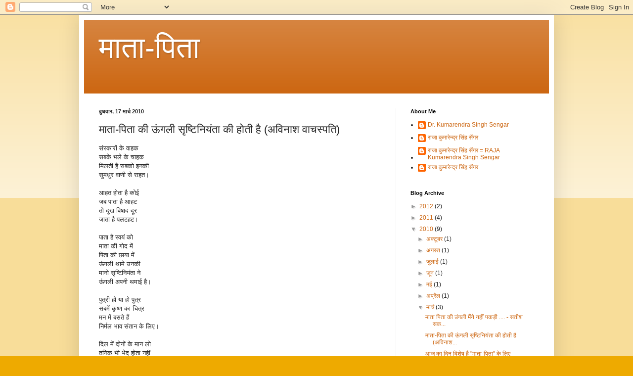

--- FILE ---
content_type: text/html; charset=UTF-8
request_url: https://matajipitaji.blogspot.com/2010/03/blog-post_7043.html?showComment=1268795155645
body_size: 14634
content:
<!DOCTYPE html>
<html class='v2' dir='ltr' lang='hi'>
<head>
<link href='https://www.blogger.com/static/v1/widgets/335934321-css_bundle_v2.css' rel='stylesheet' type='text/css'/>
<meta content='width=1100' name='viewport'/>
<meta content='text/html; charset=UTF-8' http-equiv='Content-Type'/>
<meta content='blogger' name='generator'/>
<link href='https://matajipitaji.blogspot.com/favicon.ico' rel='icon' type='image/x-icon'/>
<link href='http://matajipitaji.blogspot.com/2010/03/blog-post_7043.html' rel='canonical'/>
<link rel="alternate" type="application/atom+xml" title="म&#2366;त&#2366;-प&#2367;त&#2366; - Atom" href="https://matajipitaji.blogspot.com/feeds/posts/default" />
<link rel="alternate" type="application/rss+xml" title="म&#2366;त&#2366;-प&#2367;त&#2366; - RSS" href="https://matajipitaji.blogspot.com/feeds/posts/default?alt=rss" />
<link rel="service.post" type="application/atom+xml" title="म&#2366;त&#2366;-प&#2367;त&#2366; - Atom" href="https://draft.blogger.com/feeds/5321370671971427156/posts/default" />

<link rel="alternate" type="application/atom+xml" title="म&#2366;त&#2366;-प&#2367;त&#2366; - Atom" href="https://matajipitaji.blogspot.com/feeds/684692614625197674/comments/default" />
<!--Can't find substitution for tag [blog.ieCssRetrofitLinks]-->
<meta content='http://matajipitaji.blogspot.com/2010/03/blog-post_7043.html' property='og:url'/>
<meta content='माता-पिता की ऊंगली सृष्टिनियंता की होती है (अविनाश वाचस्‍पति)' property='og:title'/>
<meta content='संस्‍कारों के वाहक सबके भले के चाहक मिलती है सबको इनकी सुमधुर वाणी से राहत। आहत होता है कोई जब पाता है आहट तो दुख विषाद दूर जाता है पलटहट। प...' property='og:description'/>
<title>म&#2366;त&#2366;-प&#2367;त&#2366;: म&#2366;त&#2366;-प&#2367;त&#2366; क&#2368; ऊ&#2306;गल&#2368; स&#2371;ष&#2381;ट&#2367;न&#2367;य&#2306;त&#2366; क&#2368; ह&#2379;त&#2368; ह&#2376; (अव&#2367;न&#2366;श व&#2366;चस&#2381;&#8205;पत&#2367;)</title>
<style id='page-skin-1' type='text/css'><!--
/*
-----------------------------------------------
Blogger Template Style
Name:     Simple
Designer: Blogger
URL:      www.blogger.com
----------------------------------------------- */
/* Variable definitions
====================
<Variable name="keycolor" description="Main Color" type="color" default="#66bbdd"/>
<Group description="Page Text" selector="body">
<Variable name="body.font" description="Font" type="font"
default="normal normal 12px Arial, Tahoma, Helvetica, FreeSans, sans-serif"/>
<Variable name="body.text.color" description="Text Color" type="color" default="#222222"/>
</Group>
<Group description="Backgrounds" selector=".body-fauxcolumns-outer">
<Variable name="body.background.color" description="Outer Background" type="color" default="#66bbdd"/>
<Variable name="content.background.color" description="Main Background" type="color" default="#ffffff"/>
<Variable name="header.background.color" description="Header Background" type="color" default="transparent"/>
</Group>
<Group description="Links" selector=".main-outer">
<Variable name="link.color" description="Link Color" type="color" default="#2288bb"/>
<Variable name="link.visited.color" description="Visited Color" type="color" default="#888888"/>
<Variable name="link.hover.color" description="Hover Color" type="color" default="#33aaff"/>
</Group>
<Group description="Blog Title" selector=".header h1">
<Variable name="header.font" description="Font" type="font"
default="normal normal 60px Arial, Tahoma, Helvetica, FreeSans, sans-serif"/>
<Variable name="header.text.color" description="Title Color" type="color" default="#3399bb" />
</Group>
<Group description="Blog Description" selector=".header .description">
<Variable name="description.text.color" description="Description Color" type="color"
default="#777777" />
</Group>
<Group description="Tabs Text" selector=".tabs-inner .widget li a">
<Variable name="tabs.font" description="Font" type="font"
default="normal normal 14px Arial, Tahoma, Helvetica, FreeSans, sans-serif"/>
<Variable name="tabs.text.color" description="Text Color" type="color" default="#999999"/>
<Variable name="tabs.selected.text.color" description="Selected Color" type="color" default="#000000"/>
</Group>
<Group description="Tabs Background" selector=".tabs-outer .PageList">
<Variable name="tabs.background.color" description="Background Color" type="color" default="#f5f5f5"/>
<Variable name="tabs.selected.background.color" description="Selected Color" type="color" default="#eeeeee"/>
</Group>
<Group description="Post Title" selector="h3.post-title, .comments h4">
<Variable name="post.title.font" description="Font" type="font"
default="normal normal 22px Arial, Tahoma, Helvetica, FreeSans, sans-serif"/>
</Group>
<Group description="Date Header" selector=".date-header">
<Variable name="date.header.color" description="Text Color" type="color"
default="#222222"/>
<Variable name="date.header.background.color" description="Background Color" type="color"
default="transparent"/>
<Variable name="date.header.font" description="Text Font" type="font"
default="normal bold 11px Arial, Tahoma, Helvetica, FreeSans, sans-serif"/>
<Variable name="date.header.padding" description="Date Header Padding" type="string" default="inherit"/>
<Variable name="date.header.letterspacing" description="Date Header Letter Spacing" type="string" default="inherit"/>
<Variable name="date.header.margin" description="Date Header Margin" type="string" default="inherit"/>
</Group>
<Group description="Post Footer" selector=".post-footer">
<Variable name="post.footer.text.color" description="Text Color" type="color" default="#666666"/>
<Variable name="post.footer.background.color" description="Background Color" type="color"
default="#f9f9f9"/>
<Variable name="post.footer.border.color" description="Shadow Color" type="color" default="#eeeeee"/>
</Group>
<Group description="Gadgets" selector="h2">
<Variable name="widget.title.font" description="Title Font" type="font"
default="normal bold 11px Arial, Tahoma, Helvetica, FreeSans, sans-serif"/>
<Variable name="widget.title.text.color" description="Title Color" type="color" default="#000000"/>
<Variable name="widget.alternate.text.color" description="Alternate Color" type="color" default="#999999"/>
</Group>
<Group description="Images" selector=".main-inner">
<Variable name="image.background.color" description="Background Color" type="color" default="#ffffff"/>
<Variable name="image.border.color" description="Border Color" type="color" default="#eeeeee"/>
<Variable name="image.text.color" description="Caption Text Color" type="color" default="#222222"/>
</Group>
<Group description="Accents" selector=".content-inner">
<Variable name="body.rule.color" description="Separator Line Color" type="color" default="#eeeeee"/>
<Variable name="tabs.border.color" description="Tabs Border Color" type="color" default="#eeeeee"/>
</Group>
<Variable name="body.background" description="Body Background" type="background"
color="#eeaa00" default="$(color) none repeat scroll top left"/>
<Variable name="body.background.override" description="Body Background Override" type="string" default=""/>
<Variable name="body.background.gradient.cap" description="Body Gradient Cap" type="url"
default="url(https://resources.blogblog.com/blogblog/data/1kt/simple/gradients_light.png)"/>
<Variable name="body.background.gradient.tile" description="Body Gradient Tile" type="url"
default="url(https://resources.blogblog.com/blogblog/data/1kt/simple/body_gradient_tile_light.png)"/>
<Variable name="content.background.color.selector" description="Content Background Color Selector" type="string" default=".content-inner"/>
<Variable name="content.padding" description="Content Padding" type="length" default="10px" min="0" max="100px"/>
<Variable name="content.padding.horizontal" description="Content Horizontal Padding" type="length" default="10px" min="0" max="100px"/>
<Variable name="content.shadow.spread" description="Content Shadow Spread" type="length" default="40px" min="0" max="100px"/>
<Variable name="content.shadow.spread.webkit" description="Content Shadow Spread (WebKit)" type="length" default="5px" min="0" max="100px"/>
<Variable name="content.shadow.spread.ie" description="Content Shadow Spread (IE)" type="length" default="10px" min="0" max="100px"/>
<Variable name="main.border.width" description="Main Border Width" type="length" default="0" min="0" max="10px"/>
<Variable name="header.background.gradient" description="Header Gradient" type="url" default="none"/>
<Variable name="header.shadow.offset.left" description="Header Shadow Offset Left" type="length" default="-1px" min="-50px" max="50px"/>
<Variable name="header.shadow.offset.top" description="Header Shadow Offset Top" type="length" default="-1px" min="-50px" max="50px"/>
<Variable name="header.shadow.spread" description="Header Shadow Spread" type="length" default="1px" min="0" max="100px"/>
<Variable name="header.padding" description="Header Padding" type="length" default="30px" min="0" max="100px"/>
<Variable name="header.border.size" description="Header Border Size" type="length" default="1px" min="0" max="10px"/>
<Variable name="header.bottom.border.size" description="Header Bottom Border Size" type="length" default="0" min="0" max="10px"/>
<Variable name="header.border.horizontalsize" description="Header Horizontal Border Size" type="length" default="0" min="0" max="10px"/>
<Variable name="description.text.size" description="Description Text Size" type="string" default="140%"/>
<Variable name="tabs.margin.top" description="Tabs Margin Top" type="length" default="0" min="0" max="100px"/>
<Variable name="tabs.margin.side" description="Tabs Side Margin" type="length" default="30px" min="0" max="100px"/>
<Variable name="tabs.background.gradient" description="Tabs Background Gradient" type="url"
default="url(https://resources.blogblog.com/blogblog/data/1kt/simple/gradients_light.png)"/>
<Variable name="tabs.border.width" description="Tabs Border Width" type="length" default="1px" min="0" max="10px"/>
<Variable name="tabs.bevel.border.width" description="Tabs Bevel Border Width" type="length" default="1px" min="0" max="10px"/>
<Variable name="post.margin.bottom" description="Post Bottom Margin" type="length" default="25px" min="0" max="100px"/>
<Variable name="image.border.small.size" description="Image Border Small Size" type="length" default="2px" min="0" max="10px"/>
<Variable name="image.border.large.size" description="Image Border Large Size" type="length" default="5px" min="0" max="10px"/>
<Variable name="page.width.selector" description="Page Width Selector" type="string" default=".region-inner"/>
<Variable name="page.width" description="Page Width" type="string" default="auto"/>
<Variable name="main.section.margin" description="Main Section Margin" type="length" default="15px" min="0" max="100px"/>
<Variable name="main.padding" description="Main Padding" type="length" default="15px" min="0" max="100px"/>
<Variable name="main.padding.top" description="Main Padding Top" type="length" default="30px" min="0" max="100px"/>
<Variable name="main.padding.bottom" description="Main Padding Bottom" type="length" default="30px" min="0" max="100px"/>
<Variable name="paging.background"
color="#ffffff"
description="Background of blog paging area" type="background"
default="transparent none no-repeat scroll top center"/>
<Variable name="footer.bevel" description="Bevel border length of footer" type="length" default="0" min="0" max="10px"/>
<Variable name="mobile.background.overlay" description="Mobile Background Overlay" type="string"
default="transparent none repeat scroll top left"/>
<Variable name="mobile.background.size" description="Mobile Background Size" type="string" default="auto"/>
<Variable name="mobile.button.color" description="Mobile Button Color" type="color" default="#ffffff" />
<Variable name="startSide" description="Side where text starts in blog language" type="automatic" default="left"/>
<Variable name="endSide" description="Side where text ends in blog language" type="automatic" default="right"/>
*/
/* Content
----------------------------------------------- */
body {
font: normal normal 12px Arial, Tahoma, Helvetica, FreeSans, sans-serif;
color: #222222;
background: #eeaa00 none repeat scroll top left;
padding: 0 40px 40px 40px;
}
html body .region-inner {
min-width: 0;
max-width: 100%;
width: auto;
}
h2 {
font-size: 22px;
}
a:link {
text-decoration:none;
color: #cc6611;
}
a:visited {
text-decoration:none;
color: #888888;
}
a:hover {
text-decoration:underline;
color: #ff9900;
}
.body-fauxcolumn-outer .fauxcolumn-inner {
background: transparent url(https://resources.blogblog.com/blogblog/data/1kt/simple/body_gradient_tile_light.png) repeat scroll top left;
_background-image: none;
}
.body-fauxcolumn-outer .cap-top {
position: absolute;
z-index: 1;
height: 400px;
width: 100%;
}
.body-fauxcolumn-outer .cap-top .cap-left {
width: 100%;
background: transparent url(https://resources.blogblog.com/blogblog/data/1kt/simple/gradients_light.png) repeat-x scroll top left;
_background-image: none;
}
.content-outer {
-moz-box-shadow: 0 0 40px rgba(0, 0, 0, .15);
-webkit-box-shadow: 0 0 5px rgba(0, 0, 0, .15);
-goog-ms-box-shadow: 0 0 10px #333333;
box-shadow: 0 0 40px rgba(0, 0, 0, .15);
margin-bottom: 1px;
}
.content-inner {
padding: 10px 10px;
}
.content-inner {
background-color: #ffffff;
}
/* Header
----------------------------------------------- */
.header-outer {
background: #cc6611 url(https://resources.blogblog.com/blogblog/data/1kt/simple/gradients_light.png) repeat-x scroll 0 -400px;
_background-image: none;
}
.Header h1 {
font: normal normal 60px Arial, Tahoma, Helvetica, FreeSans, sans-serif;
color: #ffffff;
text-shadow: 1px 2px 3px rgba(0, 0, 0, .2);
}
.Header h1 a {
color: #ffffff;
}
.Header .description {
font-size: 140%;
color: #ffffff;
}
.header-inner .Header .titlewrapper {
padding: 22px 30px;
}
.header-inner .Header .descriptionwrapper {
padding: 0 30px;
}
/* Tabs
----------------------------------------------- */
.tabs-inner .section:first-child {
border-top: 0 solid #eeeeee;
}
.tabs-inner .section:first-child ul {
margin-top: -0;
border-top: 0 solid #eeeeee;
border-left: 0 solid #eeeeee;
border-right: 0 solid #eeeeee;
}
.tabs-inner .widget ul {
background: #f5f5f5 url(https://resources.blogblog.com/blogblog/data/1kt/simple/gradients_light.png) repeat-x scroll 0 -800px;
_background-image: none;
border-bottom: 1px solid #eeeeee;
margin-top: 0;
margin-left: -30px;
margin-right: -30px;
}
.tabs-inner .widget li a {
display: inline-block;
padding: .6em 1em;
font: normal normal 14px Arial, Tahoma, Helvetica, FreeSans, sans-serif;
color: #999999;
border-left: 1px solid #ffffff;
border-right: 1px solid #eeeeee;
}
.tabs-inner .widget li:first-child a {
border-left: none;
}
.tabs-inner .widget li.selected a, .tabs-inner .widget li a:hover {
color: #000000;
background-color: #eeeeee;
text-decoration: none;
}
/* Columns
----------------------------------------------- */
.main-outer {
border-top: 0 solid #eeeeee;
}
.fauxcolumn-left-outer .fauxcolumn-inner {
border-right: 1px solid #eeeeee;
}
.fauxcolumn-right-outer .fauxcolumn-inner {
border-left: 1px solid #eeeeee;
}
/* Headings
----------------------------------------------- */
div.widget > h2,
div.widget h2.title {
margin: 0 0 1em 0;
font: normal bold 11px Arial, Tahoma, Helvetica, FreeSans, sans-serif;
color: #000000;
}
/* Widgets
----------------------------------------------- */
.widget .zippy {
color: #999999;
text-shadow: 2px 2px 1px rgba(0, 0, 0, .1);
}
.widget .popular-posts ul {
list-style: none;
}
/* Posts
----------------------------------------------- */
h2.date-header {
font: normal bold 11px Arial, Tahoma, Helvetica, FreeSans, sans-serif;
}
.date-header span {
background-color: transparent;
color: #222222;
padding: inherit;
letter-spacing: inherit;
margin: inherit;
}
.main-inner {
padding-top: 30px;
padding-bottom: 30px;
}
.main-inner .column-center-inner {
padding: 0 15px;
}
.main-inner .column-center-inner .section {
margin: 0 15px;
}
.post {
margin: 0 0 25px 0;
}
h3.post-title, .comments h4 {
font: normal normal 22px Arial, Tahoma, Helvetica, FreeSans, sans-serif;
margin: .75em 0 0;
}
.post-body {
font-size: 110%;
line-height: 1.4;
position: relative;
}
.post-body img, .post-body .tr-caption-container, .Profile img, .Image img,
.BlogList .item-thumbnail img {
padding: 2px;
background: #ffffff;
border: 1px solid #eeeeee;
-moz-box-shadow: 1px 1px 5px rgba(0, 0, 0, .1);
-webkit-box-shadow: 1px 1px 5px rgba(0, 0, 0, .1);
box-shadow: 1px 1px 5px rgba(0, 0, 0, .1);
}
.post-body img, .post-body .tr-caption-container {
padding: 5px;
}
.post-body .tr-caption-container {
color: #222222;
}
.post-body .tr-caption-container img {
padding: 0;
background: transparent;
border: none;
-moz-box-shadow: 0 0 0 rgba(0, 0, 0, .1);
-webkit-box-shadow: 0 0 0 rgba(0, 0, 0, .1);
box-shadow: 0 0 0 rgba(0, 0, 0, .1);
}
.post-header {
margin: 0 0 1.5em;
line-height: 1.6;
font-size: 90%;
}
.post-footer {
margin: 20px -2px 0;
padding: 5px 10px;
color: #666666;
background-color: #f9f9f9;
border-bottom: 1px solid #eeeeee;
line-height: 1.6;
font-size: 90%;
}
#comments .comment-author {
padding-top: 1.5em;
border-top: 1px solid #eeeeee;
background-position: 0 1.5em;
}
#comments .comment-author:first-child {
padding-top: 0;
border-top: none;
}
.avatar-image-container {
margin: .2em 0 0;
}
#comments .avatar-image-container img {
border: 1px solid #eeeeee;
}
/* Comments
----------------------------------------------- */
.comments .comments-content .icon.blog-author {
background-repeat: no-repeat;
background-image: url([data-uri]);
}
.comments .comments-content .loadmore a {
border-top: 1px solid #999999;
border-bottom: 1px solid #999999;
}
.comments .comment-thread.inline-thread {
background-color: #f9f9f9;
}
.comments .continue {
border-top: 2px solid #999999;
}
/* Accents
---------------------------------------------- */
.section-columns td.columns-cell {
border-left: 1px solid #eeeeee;
}
.blog-pager {
background: transparent none no-repeat scroll top center;
}
.blog-pager-older-link, .home-link,
.blog-pager-newer-link {
background-color: #ffffff;
padding: 5px;
}
.footer-outer {
border-top: 0 dashed #bbbbbb;
}
/* Mobile
----------------------------------------------- */
body.mobile  {
background-size: auto;
}
.mobile .body-fauxcolumn-outer {
background: transparent none repeat scroll top left;
}
.mobile .body-fauxcolumn-outer .cap-top {
background-size: 100% auto;
}
.mobile .content-outer {
-webkit-box-shadow: 0 0 3px rgba(0, 0, 0, .15);
box-shadow: 0 0 3px rgba(0, 0, 0, .15);
}
.mobile .tabs-inner .widget ul {
margin-left: 0;
margin-right: 0;
}
.mobile .post {
margin: 0;
}
.mobile .main-inner .column-center-inner .section {
margin: 0;
}
.mobile .date-header span {
padding: 0.1em 10px;
margin: 0 -10px;
}
.mobile h3.post-title {
margin: 0;
}
.mobile .blog-pager {
background: transparent none no-repeat scroll top center;
}
.mobile .footer-outer {
border-top: none;
}
.mobile .main-inner, .mobile .footer-inner {
background-color: #ffffff;
}
.mobile-index-contents {
color: #222222;
}
.mobile-link-button {
background-color: #cc6611;
}
.mobile-link-button a:link, .mobile-link-button a:visited {
color: #ffffff;
}
.mobile .tabs-inner .section:first-child {
border-top: none;
}
.mobile .tabs-inner .PageList .widget-content {
background-color: #eeeeee;
color: #000000;
border-top: 1px solid #eeeeee;
border-bottom: 1px solid #eeeeee;
}
.mobile .tabs-inner .PageList .widget-content .pagelist-arrow {
border-left: 1px solid #eeeeee;
}

--></style>
<style id='template-skin-1' type='text/css'><!--
body {
min-width: 960px;
}
.content-outer, .content-fauxcolumn-outer, .region-inner {
min-width: 960px;
max-width: 960px;
_width: 960px;
}
.main-inner .columns {
padding-left: 0px;
padding-right: 310px;
}
.main-inner .fauxcolumn-center-outer {
left: 0px;
right: 310px;
/* IE6 does not respect left and right together */
_width: expression(this.parentNode.offsetWidth -
parseInt("0px") -
parseInt("310px") + 'px');
}
.main-inner .fauxcolumn-left-outer {
width: 0px;
}
.main-inner .fauxcolumn-right-outer {
width: 310px;
}
.main-inner .column-left-outer {
width: 0px;
right: 100%;
margin-left: -0px;
}
.main-inner .column-right-outer {
width: 310px;
margin-right: -310px;
}
#layout {
min-width: 0;
}
#layout .content-outer {
min-width: 0;
width: 800px;
}
#layout .region-inner {
min-width: 0;
width: auto;
}
body#layout div.add_widget {
padding: 8px;
}
body#layout div.add_widget a {
margin-left: 32px;
}
--></style>
<link href='https://draft.blogger.com/dyn-css/authorization.css?targetBlogID=5321370671971427156&amp;zx=ae59de82-eed5-4563-a499-b5686aee251d' media='none' onload='if(media!=&#39;all&#39;)media=&#39;all&#39;' rel='stylesheet'/><noscript><link href='https://draft.blogger.com/dyn-css/authorization.css?targetBlogID=5321370671971427156&amp;zx=ae59de82-eed5-4563-a499-b5686aee251d' rel='stylesheet'/></noscript>
<meta name='google-adsense-platform-account' content='ca-host-pub-1556223355139109'/>
<meta name='google-adsense-platform-domain' content='blogspot.com'/>

</head>
<body class='loading'>
<div class='navbar section' id='navbar' name='Navbar'><div class='widget Navbar' data-version='1' id='Navbar1'><script type="text/javascript">
    function setAttributeOnload(object, attribute, val) {
      if(window.addEventListener) {
        window.addEventListener('load',
          function(){ object[attribute] = val; }, false);
      } else {
        window.attachEvent('onload', function(){ object[attribute] = val; });
      }
    }
  </script>
<div id="navbar-iframe-container"></div>
<script type="text/javascript" src="https://apis.google.com/js/platform.js"></script>
<script type="text/javascript">
      gapi.load("gapi.iframes:gapi.iframes.style.bubble", function() {
        if (gapi.iframes && gapi.iframes.getContext) {
          gapi.iframes.getContext().openChild({
              url: 'https://draft.blogger.com/navbar/5321370671971427156?po\x3d684692614625197674\x26origin\x3dhttps://matajipitaji.blogspot.com',
              where: document.getElementById("navbar-iframe-container"),
              id: "navbar-iframe"
          });
        }
      });
    </script><script type="text/javascript">
(function() {
var script = document.createElement('script');
script.type = 'text/javascript';
script.src = '//pagead2.googlesyndication.com/pagead/js/google_top_exp.js';
var head = document.getElementsByTagName('head')[0];
if (head) {
head.appendChild(script);
}})();
</script>
</div></div>
<div class='body-fauxcolumns'>
<div class='fauxcolumn-outer body-fauxcolumn-outer'>
<div class='cap-top'>
<div class='cap-left'></div>
<div class='cap-right'></div>
</div>
<div class='fauxborder-left'>
<div class='fauxborder-right'></div>
<div class='fauxcolumn-inner'>
</div>
</div>
<div class='cap-bottom'>
<div class='cap-left'></div>
<div class='cap-right'></div>
</div>
</div>
</div>
<div class='content'>
<div class='content-fauxcolumns'>
<div class='fauxcolumn-outer content-fauxcolumn-outer'>
<div class='cap-top'>
<div class='cap-left'></div>
<div class='cap-right'></div>
</div>
<div class='fauxborder-left'>
<div class='fauxborder-right'></div>
<div class='fauxcolumn-inner'>
</div>
</div>
<div class='cap-bottom'>
<div class='cap-left'></div>
<div class='cap-right'></div>
</div>
</div>
</div>
<div class='content-outer'>
<div class='content-cap-top cap-top'>
<div class='cap-left'></div>
<div class='cap-right'></div>
</div>
<div class='fauxborder-left content-fauxborder-left'>
<div class='fauxborder-right content-fauxborder-right'></div>
<div class='content-inner'>
<header>
<div class='header-outer'>
<div class='header-cap-top cap-top'>
<div class='cap-left'></div>
<div class='cap-right'></div>
</div>
<div class='fauxborder-left header-fauxborder-left'>
<div class='fauxborder-right header-fauxborder-right'></div>
<div class='region-inner header-inner'>
<div class='header section' id='header' name='शीर्षलेख'><div class='widget Header' data-version='1' id='Header1'>
<div id='header-inner'>
<div class='titlewrapper'>
<h1 class='title'>
<a href='https://matajipitaji.blogspot.com/'>
म&#2366;त&#2366;-प&#2367;त&#2366;
</a>
</h1>
</div>
<div class='descriptionwrapper'>
<p class='description'><span>
</span></p>
</div>
</div>
</div></div>
</div>
</div>
<div class='header-cap-bottom cap-bottom'>
<div class='cap-left'></div>
<div class='cap-right'></div>
</div>
</div>
</header>
<div class='tabs-outer'>
<div class='tabs-cap-top cap-top'>
<div class='cap-left'></div>
<div class='cap-right'></div>
</div>
<div class='fauxborder-left tabs-fauxborder-left'>
<div class='fauxborder-right tabs-fauxborder-right'></div>
<div class='region-inner tabs-inner'>
<div class='tabs no-items section' id='crosscol' name='परस्पर-कॉलम'></div>
<div class='tabs no-items section' id='crosscol-overflow' name='Cross-Column 2'></div>
</div>
</div>
<div class='tabs-cap-bottom cap-bottom'>
<div class='cap-left'></div>
<div class='cap-right'></div>
</div>
</div>
<div class='main-outer'>
<div class='main-cap-top cap-top'>
<div class='cap-left'></div>
<div class='cap-right'></div>
</div>
<div class='fauxborder-left main-fauxborder-left'>
<div class='fauxborder-right main-fauxborder-right'></div>
<div class='region-inner main-inner'>
<div class='columns fauxcolumns'>
<div class='fauxcolumn-outer fauxcolumn-center-outer'>
<div class='cap-top'>
<div class='cap-left'></div>
<div class='cap-right'></div>
</div>
<div class='fauxborder-left'>
<div class='fauxborder-right'></div>
<div class='fauxcolumn-inner'>
</div>
</div>
<div class='cap-bottom'>
<div class='cap-left'></div>
<div class='cap-right'></div>
</div>
</div>
<div class='fauxcolumn-outer fauxcolumn-left-outer'>
<div class='cap-top'>
<div class='cap-left'></div>
<div class='cap-right'></div>
</div>
<div class='fauxborder-left'>
<div class='fauxborder-right'></div>
<div class='fauxcolumn-inner'>
</div>
</div>
<div class='cap-bottom'>
<div class='cap-left'></div>
<div class='cap-right'></div>
</div>
</div>
<div class='fauxcolumn-outer fauxcolumn-right-outer'>
<div class='cap-top'>
<div class='cap-left'></div>
<div class='cap-right'></div>
</div>
<div class='fauxborder-left'>
<div class='fauxborder-right'></div>
<div class='fauxcolumn-inner'>
</div>
</div>
<div class='cap-bottom'>
<div class='cap-left'></div>
<div class='cap-right'></div>
</div>
</div>
<!-- corrects IE6 width calculation -->
<div class='columns-inner'>
<div class='column-center-outer'>
<div class='column-center-inner'>
<div class='main section' id='main' name='मुख्‍य'><div class='widget Blog' data-version='1' id='Blog1'>
<div class='blog-posts hfeed'>

          <div class="date-outer">
        
<h2 class='date-header'><span>ब&#2369;धव&#2366;र, 17 म&#2366;र&#2381;च 2010</span></h2>

          <div class="date-posts">
        
<div class='post-outer'>
<div class='post hentry uncustomized-post-template' itemprop='blogPost' itemscope='itemscope' itemtype='http://schema.org/BlogPosting'>
<meta content='5321370671971427156' itemprop='blogId'/>
<meta content='684692614625197674' itemprop='postId'/>
<a name='684692614625197674'></a>
<h3 class='post-title entry-title' itemprop='name'>
म&#2366;त&#2366;-प&#2367;त&#2366; क&#2368; ऊ&#2306;गल&#2368; स&#2371;ष&#2381;ट&#2367;न&#2367;य&#2306;त&#2366; क&#2368; ह&#2379;त&#2368; ह&#2376; (अव&#2367;न&#2366;श व&#2366;चस&#2381;&#8205;पत&#2367;)
</h3>
<div class='post-header'>
<div class='post-header-line-1'></div>
</div>
<div class='post-body entry-content' id='post-body-684692614625197674' itemprop='description articleBody'>
स&#2306;स&#2381;&#8205;क&#2366;र&#2379;&#2306; क&#2375; व&#2366;हक<br />सबक&#2375; भल&#2375; क&#2375; च&#2366;हक<br />म&#2367;लत&#2368; ह&#2376; सबक&#2379; इनक&#2368;<br />स&#2369;मध&#2369;र व&#2366;ण&#2368; स&#2375; र&#2366;हत&#2404;<br /><br />आहत ह&#2379;त&#2366; ह&#2376; क&#2379;ई<br />जब प&#2366;त&#2366; ह&#2376; आहट<br />त&#2379; द&#2369;ख व&#2367;ष&#2366;द द&#2370;र<br />ज&#2366;त&#2366; ह&#2376; पलटहट&#2404;<br /><br />प&#2366;त&#2366; ह&#2376; स&#2381;&#8205;वय&#2306; क&#2379;<br />म&#2366;त&#2366; क&#2368; ग&#2379;द म&#2375;&#2306;<br />प&#2367;त&#2366; क&#2368; छ&#2366;य&#2366; म&#2375;&#2306;<br />ऊ&#2306;गल&#2368; थ&#2366;म&#2375; उनक&#2368;<br />म&#2366;न&#2379; स&#2371;ष&#2381;ट&#2367;न&#2367;य&#2306;त&#2366; न&#2375;<br />ऊ&#2306;गल&#2368; अपन&#2368; थम&#2366;ई ह&#2376;&#2404;<br /><br />प&#2369;त&#2381;र&#2368; ह&#2379; य&#2366; ह&#2379; प&#2369;त&#2381;र<br />सबम&#2375;&#2306; क&#2371;ष&#2381;&#8205;ण क&#2366; च&#2367;त&#2381;र<br />मन म&#2375;&#2306; बसत&#2375; ह&#2376;&#2306;<br />न&#2367;र&#2381;मल भ&#2366;व स&#2306;त&#2366;न क&#2375; ल&#2367;ए&#2404;<br /><br />द&#2367;ल म&#2375;&#2306; द&#2379;न&#2379;&#2306; क&#2375; म&#2366;न ल&#2379;<br />तन&#2367;क भ&#2368; भ&#2375;द ह&#2379;त&#2366; नह&#2368;&#2306;<br />भ&#2366;व सम&#2366;न ह&#2379;त&#2375; ह&#2376;&#2306;<br />अभ&#2366;व उनक&#2366; ह&#2379;त&#2366; नह&#2368;&#2306;&#2404;<br /><br />म&#2366;त&#2366;-प&#2367;त&#2366; ह&#2379;&#2306; स&#2366;थ<br />त&#2379; क&#2379;ई र&#2379;त&#2366; नह&#2368;&#2306;<br />ख&#2369;श रहत&#2366; ह&#2376; स&#2366;र&#2366; जग<br />ख&#2369;श&#2367;य&#2379;&#2306; क&#2366; बहत&#2366; स&#2379;त&#2366; वह&#2368;&#2306;&#2404; <br /><br />प&#2381;रसन&#2381;&#8205;नत&#2366; क&#2366; भ&#2306;ड&#2366;र<br />ग&#2369;ण&#2379;&#2306; क&#2366; आग&#2366;र<br />ल&#2375;त&#2366; ह&#2376; स&#2306;त&#2366;न म&#2375;&#2306;<br />सब क&#2369;छ आक&#2366;र&#2404; <br /><br />म&#2366;त&#2366;-प&#2367;त&#2366; क&#2368; व&#2366;स&#2381;&#8205;तव&#2367;कत&#2366; क&#2379;<br />कर ल&#2375;&#2306; हम सब मन स&#2375; स&#2381;&#8205;व&#2368;क&#2366;र<br />ब&#2369;र&#2366;ईय&#2379;&#2306; क&#2366; स&#2381;&#8205;वय&#2306; ह&#2368; ह&#2379;त&#2366; ज&#2366;एग&#2366;<br />प&#2381;रत&#2381;&#8205;य&#2375;क मन स&#2375; प&#2381;रत&#2367;क&#2366;र<br />कर ल&#2367;य&#2366; ह&#2379; जब मन म&#2375;&#2306;<br />म&#2366;त&#2366;-प&#2367;त&#2366; क&#2375; प&#2366;वन प&#2381;र&#2375;म क&#2379; अ&#2306;ग&#2368;क&#2366;र&#2404;
<div style='clear: both;'></div>
</div>
<div class='post-footer'>
<div class='post-footer-line post-footer-line-1'>
<span class='post-author vcard'>
प&#2381;रस&#2381;त&#2369;तकर&#2381;त&#2366;
<span class='fn' itemprop='author' itemscope='itemscope' itemtype='http://schema.org/Person'>
<meta content='https://draft.blogger.com/profile/05081322291051590431' itemprop='url'/>
<a class='g-profile' href='https://draft.blogger.com/profile/05081322291051590431' rel='author' title='author profile'>
<span itemprop='name'>अव&#2367;न&#2366;श व&#2366;चस&#2381;पत&#2367;</span>
</a>
</span>
</span>
<span class='post-timestamp'>
पर
<meta content='http://matajipitaji.blogspot.com/2010/03/blog-post_7043.html' itemprop='url'/>
<a class='timestamp-link' href='https://matajipitaji.blogspot.com/2010/03/blog-post_7043.html' rel='bookmark' title='permanent link'><abbr class='published' itemprop='datePublished' title='2010-03-17T00:17:00+05:30'>12:17 am</abbr></a>
</span>
<span class='post-comment-link'>
</span>
<span class='post-icons'>
<span class='item-control blog-admin pid-1008026378'>
<a href='https://draft.blogger.com/post-edit.g?blogID=5321370671971427156&postID=684692614625197674&from=pencil' title='संदेश का संपादन करें'>
<img alt='' class='icon-action' height='18' src='https://resources.blogblog.com/img/icon18_edit_allbkg.gif' width='18'/>
</a>
</span>
</span>
<div class='post-share-buttons goog-inline-block'>
<a class='goog-inline-block share-button sb-email' href='https://draft.blogger.com/share-post.g?blogID=5321370671971427156&postID=684692614625197674&target=email' target='_blank' title='इसे ईमेल करें'><span class='share-button-link-text'>इस&#2375; ईम&#2375;ल कर&#2375;&#2306;</span></a><a class='goog-inline-block share-button sb-blog' href='https://draft.blogger.com/share-post.g?blogID=5321370671971427156&postID=684692614625197674&target=blog' onclick='window.open(this.href, "_blank", "height=270,width=475"); return false;' target='_blank' title='इसे ब्लॉग करें! '><span class='share-button-link-text'>इस&#2375; ब&#2381;ल&#2377;ग कर&#2375;&#2306;! </span></a><a class='goog-inline-block share-button sb-twitter' href='https://draft.blogger.com/share-post.g?blogID=5321370671971427156&postID=684692614625197674&target=twitter' target='_blank' title='X पर शेयर करें'><span class='share-button-link-text'>X पर श&#2375;यर कर&#2375;&#2306;</span></a><a class='goog-inline-block share-button sb-facebook' href='https://draft.blogger.com/share-post.g?blogID=5321370671971427156&postID=684692614625197674&target=facebook' onclick='window.open(this.href, "_blank", "height=430,width=640"); return false;' target='_blank' title='Facebook पर शेयर करें'><span class='share-button-link-text'>Facebook पर श&#2375;यर कर&#2375;&#2306;</span></a><a class='goog-inline-block share-button sb-pinterest' href='https://draft.blogger.com/share-post.g?blogID=5321370671971427156&postID=684692614625197674&target=pinterest' target='_blank' title='Pinterest पर शेयर करें'><span class='share-button-link-text'>Pinterest पर श&#2375;यर कर&#2375;&#2306;</span></a>
</div>
</div>
<div class='post-footer-line post-footer-line-2'>
<span class='post-labels'>
ल&#2375;बल:
<a href='https://matajipitaji.blogspot.com/search/label/%E0%A4%85%E0%A4%B5%E0%A4%BF%E0%A4%A8%E0%A4%BE%E0%A4%B6%20%E0%A4%B5%E0%A4%BE%E0%A4%9A%E0%A4%B8%E0%A5%8D%E2%80%8D%E0%A4%AA%E0%A4%A4%E0%A4%BF' rel='tag'>अव&#2367;न&#2366;श व&#2366;चस&#2381;&#8205;पत&#2367;</a>,
<a href='https://matajipitaji.blogspot.com/search/label/%E0%A4%95%E0%A4%B5%E0%A4%BF%E0%A4%A4%E0%A4%BE' rel='tag'>कव&#2367;त&#2366;</a>,
<a href='https://matajipitaji.blogspot.com/search/label/%E0%A4%AE%E0%A4%BE%E0%A4%A4%E0%A4%BE-%E0%A4%AA%E0%A4%BF%E0%A4%A4%E0%A4%BE' rel='tag'>म&#2366;त&#2366;-प&#2367;त&#2366;</a>
</span>
</div>
<div class='post-footer-line post-footer-line-3'>
<span class='post-location'>
</span>
</div>
</div>
</div>
<div class='comments' id='comments'>
<a name='comments'></a>
<h4>10 ट&#2367;प&#2381;&#8205;पण&#2367;य&#2366;&#2306;:</h4>
<div id='Blog1_comments-block-wrapper'>
<dl class='avatar-comment-indent' id='comments-block'>
<dt class='comment-author ' id='c6920027579360465449'>
<a name='c6920027579360465449'></a>
<div class="avatar-image-container vcard"><span dir="ltr"><a href="https://draft.blogger.com/profile/10550068457332160511" target="" rel="nofollow" onclick="" class="avatar-hovercard" id="av-6920027579360465449-10550068457332160511"><img src="https://resources.blogblog.com/img/blank.gif" width="35" height="35" class="delayLoad" style="display: none;" longdesc="//blogger.googleusercontent.com/img/b/R29vZ2xl/AVvXsEh7_iV9k_PbXLDP2sXRuaTJjUqpJmVdWXL1TTtskLQWuhgOkFV633ZpknBieRQkGmyUBKX1i8ClBhMtDBtvl1iOAmVE1P8lAKhB7bjBILIh5KhF9QaiLRYBRJ0foDrdXg/s45-c/DSC00050.JPG" alt="" title="&#2352;&#2366;&#2332; &#2349;&#2366;&#2335;&#2367;&#2399;&#2366;">

<noscript><img src="//blogger.googleusercontent.com/img/b/R29vZ2xl/AVvXsEh7_iV9k_PbXLDP2sXRuaTJjUqpJmVdWXL1TTtskLQWuhgOkFV633ZpknBieRQkGmyUBKX1i8ClBhMtDBtvl1iOAmVE1P8lAKhB7bjBILIh5KhF9QaiLRYBRJ0foDrdXg/s45-c/DSC00050.JPG" width="35" height="35" class="photo" alt=""></noscript></a></span></div>
<a href='https://draft.blogger.com/profile/10550068457332160511' rel='nofollow'>र&#2366;ज भ&#2366;ट&#2367;य़&#2366;</a>
न&#2375; कह&#2366;&#8230;
</dt>
<dd class='comment-body' id='Blog1_cmt-6920027579360465449'>
<p>
स&#2306;स&#2381;&#8205;क&#2366;र&#2379;&#2306; क&#2375; व&#2366;हक<br />सबक&#2375; भल&#2375; क&#2375; च&#2366;हक<br />म&#2367;लत&#2368; ह&#2376; सबक&#2379; इनक&#2368;<br />स&#2369;मध&#2369;र व&#2366;ण&#2368; स&#2375; र&#2366;हत&#2404;<br />आप क&#2368; कव&#2367;त&#2366; क&#2375; ल&#2367;य&#2375; त&#2379; त&#2366;र&#2368;फ़ क&#2375; शव&#2381;द भ&#2368; छ&#2379;ट&#2375; पडत&#2375; ह&#2376;, बह&#2369;त स&#2369;&#2306;दर कव&#2367;त&#2366;, म&#2366;&#2306; ब&#2366;प पर. आप क&#2366; धन&#2381;यव&#2366;द
</p>
</dd>
<dd class='comment-footer'>
<span class='comment-timestamp'>
<a href='https://matajipitaji.blogspot.com/2010/03/blog-post_7043.html?showComment=1268771313962#c6920027579360465449' title='comment permalink'>
17 म&#2366;र&#2381;च 2010 क&#2379; 1:58 am बज&#2375;
</a>
<span class='item-control blog-admin pid-388516781'>
<a class='comment-delete' href='https://draft.blogger.com/comment/delete/5321370671971427156/6920027579360465449' title='टिप्पणी हटाएं'>
<img src='https://resources.blogblog.com/img/icon_delete13.gif'/>
</a>
</span>
</span>
</dd>
<dt class='comment-author ' id='c3483222070227153898'>
<a name='c3483222070227153898'></a>
<div class="avatar-image-container vcard"><span dir="ltr"><a href="https://draft.blogger.com/profile/06395171177281547201" target="" rel="nofollow" onclick="" class="avatar-hovercard" id="av-3483222070227153898-06395171177281547201"><img src="https://resources.blogblog.com/img/blank.gif" width="35" height="35" class="delayLoad" style="display: none;" longdesc="//blogger.googleusercontent.com/img/b/R29vZ2xl/AVvXsEiCd19FykoMXwQKyD0XNahXO2B3mWK3uatwg0ZSBgFcKiO7TY8yFlfUS6qc9kVQU7h25O3-BI41rGAZvU8zFMAMGf6COD3E2eRfu6FEw2DUlWIQwKVlGXbtfmH3Ew/s45-c/IMG-20170614-WA0094.jpg" alt="" title="dhiru singh { &#2343;&#2368;&#2352;&#2375;&#2344;&#2381;&#2342;&#2381;&#2352; &#2357;&#2368;&#2352; &#2360;&#2367;&#2306;&#2361; }">

<noscript><img src="//blogger.googleusercontent.com/img/b/R29vZ2xl/AVvXsEiCd19FykoMXwQKyD0XNahXO2B3mWK3uatwg0ZSBgFcKiO7TY8yFlfUS6qc9kVQU7h25O3-BI41rGAZvU8zFMAMGf6COD3E2eRfu6FEw2DUlWIQwKVlGXbtfmH3Ew/s45-c/IMG-20170614-WA0094.jpg" width="35" height="35" class="photo" alt=""></noscript></a></span></div>
<a href='https://draft.blogger.com/profile/06395171177281547201' rel='nofollow'>dhiru singh { ध&#2368;र&#2375;न&#2381;द&#2381;र व&#2368;र स&#2367;&#2306;ह }</a>
न&#2375; कह&#2366;&#8230;
</dt>
<dd class='comment-body' id='Blog1_cmt-3483222070227153898'>
<p>
म&#2366;त&#2366; प&#2367;त&#2366; क&#2375; चरण&#2379; म&#2375; ह&#2368; स&#2381;वर&#2381;ग ह&#2376; यह सत&#2381;य ह&#2376; .
</p>
</dd>
<dd class='comment-footer'>
<span class='comment-timestamp'>
<a href='https://matajipitaji.blogspot.com/2010/03/blog-post_7043.html?showComment=1268785828798#c3483222070227153898' title='comment permalink'>
17 म&#2366;र&#2381;च 2010 क&#2379; 6:00 am बज&#2375;
</a>
<span class='item-control blog-admin pid-1970656865'>
<a class='comment-delete' href='https://draft.blogger.com/comment/delete/5321370671971427156/3483222070227153898' title='टिप्पणी हटाएं'>
<img src='https://resources.blogblog.com/img/icon_delete13.gif'/>
</a>
</span>
</span>
</dd>
<dt class='comment-author ' id='c6232998219329645200'>
<a name='c6232998219329645200'></a>
<div class="avatar-image-container vcard"><span dir="ltr"><a href="https://draft.blogger.com/profile/06057252073193171933" target="" rel="nofollow" onclick="" class="avatar-hovercard" id="av-6232998219329645200-06057252073193171933"><img src="https://resources.blogblog.com/img/blank.gif" width="35" height="35" class="delayLoad" style="display: none;" longdesc="//2.bp.blogspot.com/_N7sdMZXEIvI/SavuqJo0JzI/AAAAAAAABTo/PisHCET6WHg/S45-s35/1447094209_600c819d47_o.jpg" alt="" title="Udan Tashtari">

<noscript><img src="//2.bp.blogspot.com/_N7sdMZXEIvI/SavuqJo0JzI/AAAAAAAABTo/PisHCET6WHg/S45-s35/1447094209_600c819d47_o.jpg" width="35" height="35" class="photo" alt=""></noscript></a></span></div>
<a href='https://draft.blogger.com/profile/06057252073193171933' rel='nofollow'>Udan Tashtari</a>
न&#2375; कह&#2366;&#8230;
</dt>
<dd class='comment-body' id='Blog1_cmt-6232998219329645200'>
<p>
म&#2366;त&#2366; प&#2367;त&#2366; त&#2379; ईश&#2381;वर स&#2375; भ&#2368; पहल&#2375; आत&#2375; ह&#2376;...<br /><br /><br />म&#2366;त&#2366;-प&#2367;त&#2366; क&#2368; व&#2366;स&#2381;&#8205;तव&#2367;कत&#2366; क&#2379;<br />कर ल&#2375;&#2306; हम सब मन स&#2375; स&#2381;&#8205;व&#2368;क&#2366;र
</p>
</dd>
<dd class='comment-footer'>
<span class='comment-timestamp'>
<a href='https://matajipitaji.blogspot.com/2010/03/blog-post_7043.html?showComment=1268795155645#c6232998219329645200' title='comment permalink'>
17 म&#2366;र&#2381;च 2010 क&#2379; 8:35 am बज&#2375;
</a>
<span class='item-control blog-admin pid-12160550'>
<a class='comment-delete' href='https://draft.blogger.com/comment/delete/5321370671971427156/6232998219329645200' title='टिप्पणी हटाएं'>
<img src='https://resources.blogblog.com/img/icon_delete13.gif'/>
</a>
</span>
</span>
</dd>
<dt class='comment-author ' id='c342421276880082757'>
<a name='c342421276880082757'></a>
<div class="avatar-image-container vcard"><span dir="ltr"><a href="https://draft.blogger.com/profile/07629686849882960393" target="" rel="nofollow" onclick="" class="avatar-hovercard" id="av-342421276880082757-07629686849882960393"><img src="https://resources.blogblog.com/img/blank.gif" width="35" height="35" class="delayLoad" style="display: none;" longdesc="//3.bp.blogspot.com/_nc5uLqkQbPM/Sav4NTFUcHI/AAAAAAAAAA8/cjYcAUAP-XA/S45-s35/PAREEKJI%2Bcopy.jpg" alt="" title="rg pareek">

<noscript><img src="//3.bp.blogspot.com/_nc5uLqkQbPM/Sav4NTFUcHI/AAAAAAAAAA8/cjYcAUAP-XA/S45-s35/PAREEKJI%2Bcopy.jpg" width="35" height="35" class="photo" alt=""></noscript></a></span></div>
<a href='https://draft.blogger.com/profile/07629686849882960393' rel='nofollow'>rg pareek</a>
न&#2375; कह&#2366;&#8230;
</dt>
<dd class='comment-body' id='Blog1_cmt-342421276880082757'>
<span class='deleted-comment'>इस ट&#2367;प&#2381;पण&#2368; क&#2379; ल&#2375;खक द&#2381;व&#2366;र&#2366; हट&#2366; द&#2367;य&#2366; गय&#2366; ह&#2376;.</span>
</dd>
<dd class='comment-footer'>
<span class='comment-timestamp'>
<a href='https://matajipitaji.blogspot.com/2010/03/blog-post_7043.html?showComment=1268798348871#c342421276880082757' title='comment permalink'>
17 म&#2366;र&#2381;च 2010 क&#2379; 9:29 am बज&#2375;
</a>
<span class='item-control blog-admin '>
<a class='comment-delete' href='https://draft.blogger.com/comment/delete/5321370671971427156/342421276880082757' title='टिप्पणी हटाएं'>
<img src='https://resources.blogblog.com/img/icon_delete13.gif'/>
</a>
</span>
</span>
</dd>
<dt class='comment-author ' id='c5917518956492438766'>
<a name='c5917518956492438766'></a>
<div class="avatar-image-container vcard"><span dir="ltr"><a href="https://draft.blogger.com/profile/15550777701990954859" target="" rel="nofollow" onclick="" class="avatar-hovercard" id="av-5917518956492438766-15550777701990954859"><img src="https://resources.blogblog.com/img/blank.gif" width="35" height="35" class="delayLoad" style="display: none;" longdesc="//blogger.googleusercontent.com/img/b/R29vZ2xl/AVvXsEhpdixzjQO681xP4nfHZJk0MJGZxbd19_-3QGEi2oRmajX709um_N1k6kqo0tXizVhILR5KuzgCwFSOS43WgFgVJmyd1KOUtuWVN82CCZVo7_W-Sw-DecoYaeumlKt4Ww/s45-c/Rizwana.jpg" alt="" title="shama">

<noscript><img src="//blogger.googleusercontent.com/img/b/R29vZ2xl/AVvXsEhpdixzjQO681xP4nfHZJk0MJGZxbd19_-3QGEi2oRmajX709um_N1k6kqo0tXizVhILR5KuzgCwFSOS43WgFgVJmyd1KOUtuWVN82CCZVo7_W-Sw-DecoYaeumlKt4Ww/s45-c/Rizwana.jpg" width="35" height="35" class="photo" alt=""></noscript></a></span></div>
<a href='https://draft.blogger.com/profile/15550777701990954859' rel='nofollow'>shama</a>
न&#2375; कह&#2366;&#8230;
</dt>
<dd class='comment-body' id='Blog1_cmt-5917518956492438766'>
<p>
Bahut sundar prernaa daayee rachana!
</p>
</dd>
<dd class='comment-footer'>
<span class='comment-timestamp'>
<a href='https://matajipitaji.blogspot.com/2010/03/blog-post_7043.html?showComment=1268800613093#c5917518956492438766' title='comment permalink'>
17 म&#2366;र&#2381;च 2010 क&#2379; 10:06 am बज&#2375;
</a>
<span class='item-control blog-admin pid-682517476'>
<a class='comment-delete' href='https://draft.blogger.com/comment/delete/5321370671971427156/5917518956492438766' title='टिप्पणी हटाएं'>
<img src='https://resources.blogblog.com/img/icon_delete13.gif'/>
</a>
</span>
</span>
</dd>
<dt class='comment-author ' id='c7774437773038826392'>
<a name='c7774437773038826392'></a>
<div class="avatar-image-container vcard"><span dir="ltr"><a href="https://draft.blogger.com/profile/12190998804214272758" target="" rel="nofollow" onclick="" class="avatar-hovercard" id="av-7774437773038826392-12190998804214272758"><img src="https://resources.blogblog.com/img/blank.gif" width="35" height="35" class="delayLoad" style="display: none;" longdesc="//blogger.googleusercontent.com/img/b/R29vZ2xl/AVvXsEgmx_Ku6wbWKeWzS8Q0a3oEw5pWGEc9Qq9Cqa_AuTRFUV5J3BpTFjvIDs_AqoTyhB3oLvCblxPHZYG2saHZzH_YfbVASgZRqpJ5oL3YrP8nVCsCxI55-ZOfQaMmUOCjDik/s45-c/IMG0085A.jpg" alt="" title="&#2352;&#2395;&#2367;&#2351;&#2366; &amp;quot;&#2352;&#2366;&#2395;&amp;quot;">

<noscript><img src="//blogger.googleusercontent.com/img/b/R29vZ2xl/AVvXsEgmx_Ku6wbWKeWzS8Q0a3oEw5pWGEc9Qq9Cqa_AuTRFUV5J3BpTFjvIDs_AqoTyhB3oLvCblxPHZYG2saHZzH_YfbVASgZRqpJ5oL3YrP8nVCsCxI55-ZOfQaMmUOCjDik/s45-c/IMG0085A.jpg" width="35" height="35" class="photo" alt=""></noscript></a></span></div>
<a href='https://draft.blogger.com/profile/12190998804214272758' rel='nofollow'>रज़&#2367;य&#2366; &quot;र&#2366;ज़&quot;</a>
न&#2375; कह&#2366;&#8230;
</dt>
<dd class='comment-body' id='Blog1_cmt-7774437773038826392'>
<p>
प&#2366;त&#2366; ह&#2376; स&#2381;&#8205;वय&#2306; क&#2379;<br />म&#2366;त&#2366; क&#2368; ग&#2379;द म&#2375;&#2306;<br />प&#2367;त&#2366; क&#2368; छ&#2366;य&#2366; म&#2375;&#2306;<br />ऊ&#2306;गल&#2368; थ&#2366;म&#2375; उनक&#2368;<br />म&#2366;न&#2379; स&#2371;ष&#2381;ट&#2367;न&#2367;य&#2306;त&#2366; न&#2375;<br />ऊ&#2306;गल&#2368; अपन&#2368; थम&#2366;ई ह&#2376;&#2404; <br />आपक&#2375; ल&#2375;खन क&#2379; स&#2366;दर प&#2381;रण&#2366;म&#2404;
</p>
</dd>
<dd class='comment-footer'>
<span class='comment-timestamp'>
<a href='https://matajipitaji.blogspot.com/2010/03/blog-post_7043.html?showComment=1268819547785#c7774437773038826392' title='comment permalink'>
17 म&#2366;र&#2381;च 2010 क&#2379; 3:22 pm बज&#2375;
</a>
<span class='item-control blog-admin pid-1886606029'>
<a class='comment-delete' href='https://draft.blogger.com/comment/delete/5321370671971427156/7774437773038826392' title='टिप्पणी हटाएं'>
<img src='https://resources.blogblog.com/img/icon_delete13.gif'/>
</a>
</span>
</span>
</dd>
<dt class='comment-author ' id='c9074371372397820544'>
<a name='c9074371372397820544'></a>
<div class="avatar-image-container vcard"><span dir="ltr"><a href="https://draft.blogger.com/profile/16914401637974138889" target="" rel="nofollow" onclick="" class="avatar-hovercard" id="av-9074371372397820544-16914401637974138889"><img src="https://resources.blogblog.com/img/blank.gif" width="35" height="35" class="delayLoad" style="display: none;" longdesc="//blogger.googleusercontent.com/img/b/R29vZ2xl/AVvXsEgcR1x6fPWcmVtPBSMi90371C-S6lOk8jgZ5FwNLFRgh7EB3dC4WHcdKFXBIQJv8ttjotc-HaJaV7ndo1g5s8F2p_iUrMrJOH6RWW9Nnw0D8O393SQi-9SacEPIctiKKA/s45-c/img047.jpg" alt="" title="&#2342;&#2367;&#2354;&#2368;&#2346; &#2325;&#2357;&#2336;&#2375;&#2325;&#2352;">

<noscript><img src="//blogger.googleusercontent.com/img/b/R29vZ2xl/AVvXsEgcR1x6fPWcmVtPBSMi90371C-S6lOk8jgZ5FwNLFRgh7EB3dC4WHcdKFXBIQJv8ttjotc-HaJaV7ndo1g5s8F2p_iUrMrJOH6RWW9Nnw0D8O393SQi-9SacEPIctiKKA/s45-c/img047.jpg" width="35" height="35" class="photo" alt=""></noscript></a></span></div>
<a href='https://draft.blogger.com/profile/16914401637974138889' rel='nofollow'>द&#2367;ल&#2368;प कवठ&#2375;कर</a>
न&#2375; कह&#2366;&#8230;
</dt>
<dd class='comment-body' id='Blog1_cmt-9074371372397820544'>
<p>
बह&#2369;त स&#2369;&#2306;दर , बह&#2369;त ह&#2368; भ&#2366;व&#2369;क
</p>
</dd>
<dd class='comment-footer'>
<span class='comment-timestamp'>
<a href='https://matajipitaji.blogspot.com/2010/03/blog-post_7043.html?showComment=1268821055686#c9074371372397820544' title='comment permalink'>
17 म&#2366;र&#2381;च 2010 क&#2379; 3:47 pm बज&#2375;
</a>
<span class='item-control blog-admin pid-1958283925'>
<a class='comment-delete' href='https://draft.blogger.com/comment/delete/5321370671971427156/9074371372397820544' title='टिप्पणी हटाएं'>
<img src='https://resources.blogblog.com/img/icon_delete13.gif'/>
</a>
</span>
</span>
</dd>
<dt class='comment-author ' id='c1734820930286182859'>
<a name='c1734820930286182859'></a>
<div class="avatar-image-container vcard"><span dir="ltr"><a href="https://draft.blogger.com/profile/15749142711338297531" target="" rel="nofollow" onclick="" class="avatar-hovercard" id="av-1734820930286182859-15749142711338297531"><img src="https://resources.blogblog.com/img/blank.gif" width="35" height="35" class="delayLoad" style="display: none;" longdesc="//blogger.googleusercontent.com/img/b/R29vZ2xl/AVvXsEht5BZcS031JDBf2N573rgq0KwESpHCTWrg8ll7c2MLr0HeTDlSWMrEVvWXpNTqjR0vYSiGJ765Zc5mX2GI3xzarILSW7OBGv_itsY1SrVkxVMK3cFeLATSYTEbbQp_Bpo/s45-c/IMG_00831.JPG" alt="" title="&#2352;&#2366;&#2344;&#2368;&#2357;&#2367;&#2358;&#2366;&#2354;">

<noscript><img src="//blogger.googleusercontent.com/img/b/R29vZ2xl/AVvXsEht5BZcS031JDBf2N573rgq0KwESpHCTWrg8ll7c2MLr0HeTDlSWMrEVvWXpNTqjR0vYSiGJ765Zc5mX2GI3xzarILSW7OBGv_itsY1SrVkxVMK3cFeLATSYTEbbQp_Bpo/s45-c/IMG_00831.JPG" width="35" height="35" class="photo" alt=""></noscript></a></span></div>
<a href='https://draft.blogger.com/profile/15749142711338297531' rel='nofollow'>र&#2366;न&#2368;व&#2367;श&#2366;ल</a>
न&#2375; कह&#2366;&#8230;
</dt>
<dd class='comment-body' id='Blog1_cmt-1734820930286182859'>
<p>
बह&#2369;त स&#2369;न&#2381;दर भ&#2366;व ...बह&#2369;त अच&#2381;छ&#2368; रचन&#2366;, पड&#2364;&#2366;न&#2375; क&#2375; ल&#2367;ए धन&#2381;यव&#2366;द !
</p>
</dd>
<dd class='comment-footer'>
<span class='comment-timestamp'>
<a href='https://matajipitaji.blogspot.com/2010/03/blog-post_7043.html?showComment=1268833650505#c1734820930286182859' title='comment permalink'>
17 म&#2366;र&#2381;च 2010 क&#2379; 7:17 pm बज&#2375;
</a>
<span class='item-control blog-admin pid-1567156176'>
<a class='comment-delete' href='https://draft.blogger.com/comment/delete/5321370671971427156/1734820930286182859' title='टिप्पणी हटाएं'>
<img src='https://resources.blogblog.com/img/icon_delete13.gif'/>
</a>
</span>
</span>
</dd>
<dt class='comment-author blog-author' id='c7651972550195869063'>
<a name='c7651972550195869063'></a>
<div class="avatar-image-container vcard"><span dir="ltr"><a href="https://draft.blogger.com/profile/16515288486352839137" target="" rel="nofollow" onclick="" class="avatar-hovercard" id="av-7651972550195869063-16515288486352839137"><img src="https://resources.blogblog.com/img/blank.gif" width="35" height="35" class="delayLoad" style="display: none;" longdesc="//blogger.googleusercontent.com/img/b/R29vZ2xl/AVvXsEhqkx5XYd0eEASYs66laWW3jZV_eAhhb6o5gKGREsNw_tyBNONoAvusz8lZNeBQm67pD5hUVJ6CqVtasSBYKkHcyvzqNjcErC8pA7pSAmNXFIS8eVnZR1MK7uOFV5Lenbk/s45-c/Picture+008.jpg" alt="" title="&#2352;&#2366;&#2332;&#2366; &#2325;&#2369;&#2350;&#2366;&#2352;&#2375;&#2344;&#2381;&#2342;&#2381;&#2352; &#2360;&#2367;&#2306;&#2361; &#2360;&#2375;&#2306;&#2327;&#2352;">

<noscript><img src="//blogger.googleusercontent.com/img/b/R29vZ2xl/AVvXsEhqkx5XYd0eEASYs66laWW3jZV_eAhhb6o5gKGREsNw_tyBNONoAvusz8lZNeBQm67pD5hUVJ6CqVtasSBYKkHcyvzqNjcErC8pA7pSAmNXFIS8eVnZR1MK7uOFV5Lenbk/s45-c/Picture+008.jpg" width="35" height="35" class="photo" alt=""></noscript></a></span></div>
<a href='https://draft.blogger.com/profile/16515288486352839137' rel='nofollow'>र&#2366;ज&#2366; क&#2369;म&#2366;र&#2375;न&#2381;द&#2381;र स&#2367;&#2306;ह स&#2375;&#2306;गर</a>
न&#2375; कह&#2366;&#8230;
</dt>
<dd class='comment-body' id='Blog1_cmt-7651972550195869063'>
<p>
aapka dhanyavaad judne ke liye.
</p>
</dd>
<dd class='comment-footer'>
<span class='comment-timestamp'>
<a href='https://matajipitaji.blogspot.com/2010/03/blog-post_7043.html?showComment=1268917316553#c7651972550195869063' title='comment permalink'>
18 म&#2366;र&#2381;च 2010 क&#2379; 6:31 pm बज&#2375;
</a>
<span class='item-control blog-admin pid-945771525'>
<a class='comment-delete' href='https://draft.blogger.com/comment/delete/5321370671971427156/7651972550195869063' title='टिप्पणी हटाएं'>
<img src='https://resources.blogblog.com/img/icon_delete13.gif'/>
</a>
</span>
</span>
</dd>
<dt class='comment-author ' id='c7980931208119971774'>
<a name='c7980931208119971774'></a>
<div class="avatar-image-container avatar-stock"><span dir="ltr"><a href="http://uthojago.wordpress.com" target="" rel="nofollow" onclick=""><img src="//resources.blogblog.com/img/blank.gif" width="35" height="35" alt="" title="jayanti jain">

</a></span></div>
<a href='http://uthojago.wordpress.com' rel='nofollow'>jayanti jain</a>
न&#2375; कह&#2366;&#8230;
</dt>
<dd class='comment-body' id='Blog1_cmt-7980931208119971774'>
<p>
great parents for great children
</p>
</dd>
<dd class='comment-footer'>
<span class='comment-timestamp'>
<a href='https://matajipitaji.blogspot.com/2010/03/blog-post_7043.html?showComment=1269088630966#c7980931208119971774' title='comment permalink'>
20 म&#2366;र&#2381;च 2010 क&#2379; 6:07 pm बज&#2375;
</a>
<span class='item-control blog-admin pid-1319220983'>
<a class='comment-delete' href='https://draft.blogger.com/comment/delete/5321370671971427156/7980931208119971774' title='टिप्पणी हटाएं'>
<img src='https://resources.blogblog.com/img/icon_delete13.gif'/>
</a>
</span>
</span>
</dd>
</dl>
</div>
<p class='comment-footer'>
<a href='https://draft.blogger.com/comment/fullpage/post/5321370671971427156/684692614625197674' onclick=''>एक ट&#2367;प&#2381;पण&#2368; भ&#2375;ज&#2375;&#2306;</a>
</p>
</div>
</div>

        </div></div>
      
</div>
<div class='blog-pager' id='blog-pager'>
<span id='blog-pager-newer-link'>
<a class='blog-pager-newer-link' href='https://matajipitaji.blogspot.com/2010/03/blog-post_2814.html' id='Blog1_blog-pager-newer-link' title='नई पोस्ट'>नई प&#2379;स&#2381;ट</a>
</span>
<span id='blog-pager-older-link'>
<a class='blog-pager-older-link' href='https://matajipitaji.blogspot.com/2010/03/blog-post_16.html' id='Blog1_blog-pager-older-link' title='पुरानी पोस्ट'>प&#2369;र&#2366;न&#2368; प&#2379;स&#2381;ट</a>
</span>
<a class='home-link' href='https://matajipitaji.blogspot.com/'>म&#2369;ख&#2381;यप&#2371;ष&#2381;ठ</a>
</div>
<div class='clear'></div>
<div class='post-feeds'>
<div class='feed-links'>
सदस&#2381;यत&#2366; ल&#2375;&#2306;
<a class='feed-link' href='https://matajipitaji.blogspot.com/feeds/684692614625197674/comments/default' target='_blank' type='application/atom+xml'>ट&#2367;प&#2381;पण&#2367;य&#2366;&#2305; भ&#2375;ज&#2375;&#2306; (Atom)</a>
</div>
</div>
</div></div>
</div>
</div>
<div class='column-left-outer'>
<div class='column-left-inner'>
<aside>
</aside>
</div>
</div>
<div class='column-right-outer'>
<div class='column-right-inner'>
<aside>
<div class='sidebar section' id='sidebar-right-1'><div class='widget Profile' data-version='1' id='Profile1'>
<h2>About Me</h2>
<div class='widget-content'>
<ul>
<li><a class='profile-name-link g-profile' href='https://draft.blogger.com/profile/13394109654270394091' style='background-image: url(//draft.blogger.com/img/logo-16.png);'>Dr. Kumarendra Singh Sengar</a></li>
<li><a class='profile-name-link g-profile' href='https://draft.blogger.com/profile/17808468411108093591' style='background-image: url(//draft.blogger.com/img/logo-16.png);'>र&#2366;ज&#2366; क&#2369;म&#2366;र&#2375;न&#2381;द&#2381;र स&#2367;&#2306;ह स&#2375;&#2306;गर </a></li>
<li><a class='profile-name-link g-profile' href='https://draft.blogger.com/profile/16845724216196125455' style='background-image: url(//draft.blogger.com/img/logo-16.png);'>र&#2366;ज&#2366; क&#2369;म&#2366;र&#2375;न&#2381;द&#2381;र स&#2367;&#2306;ह स&#2375;&#2306;गर = RAJA Kumarendra Singh Sengar</a></li>
<li><a class='profile-name-link g-profile' href='https://draft.blogger.com/profile/16515288486352839137' style='background-image: url(//draft.blogger.com/img/logo-16.png);'>र&#2366;ज&#2366; क&#2369;म&#2366;र&#2375;न&#2381;द&#2381;र स&#2367;&#2306;ह स&#2375;&#2306;गर</a></li>
</ul>
<div class='clear'></div>
</div>
</div><div class='widget BlogArchive' data-version='1' id='BlogArchive1'>
<h2>Blog Archive</h2>
<div class='widget-content'>
<div id='ArchiveList'>
<div id='BlogArchive1_ArchiveList'>
<ul class='hierarchy'>
<li class='archivedate collapsed'>
<a class='toggle' href='javascript:void(0)'>
<span class='zippy'>

        &#9658;&#160;
      
</span>
</a>
<a class='post-count-link' href='https://matajipitaji.blogspot.com/2012/'>
2012
</a>
<span class='post-count' dir='ltr'>(2)</span>
<ul class='hierarchy'>
<li class='archivedate collapsed'>
<a class='toggle' href='javascript:void(0)'>
<span class='zippy'>

        &#9658;&#160;
      
</span>
</a>
<a class='post-count-link' href='https://matajipitaji.blogspot.com/2012/01/'>
जनवर&#2368;
</a>
<span class='post-count' dir='ltr'>(2)</span>
</li>
</ul>
</li>
</ul>
<ul class='hierarchy'>
<li class='archivedate collapsed'>
<a class='toggle' href='javascript:void(0)'>
<span class='zippy'>

        &#9658;&#160;
      
</span>
</a>
<a class='post-count-link' href='https://matajipitaji.blogspot.com/2011/'>
2011
</a>
<span class='post-count' dir='ltr'>(4)</span>
<ul class='hierarchy'>
<li class='archivedate collapsed'>
<a class='toggle' href='javascript:void(0)'>
<span class='zippy'>

        &#9658;&#160;
      
</span>
</a>
<a class='post-count-link' href='https://matajipitaji.blogspot.com/2011/11/'>
नव&#2306;बर
</a>
<span class='post-count' dir='ltr'>(3)</span>
</li>
</ul>
<ul class='hierarchy'>
<li class='archivedate collapsed'>
<a class='toggle' href='javascript:void(0)'>
<span class='zippy'>

        &#9658;&#160;
      
</span>
</a>
<a class='post-count-link' href='https://matajipitaji.blogspot.com/2011/03/'>
म&#2366;र&#2381;च
</a>
<span class='post-count' dir='ltr'>(1)</span>
</li>
</ul>
</li>
</ul>
<ul class='hierarchy'>
<li class='archivedate expanded'>
<a class='toggle' href='javascript:void(0)'>
<span class='zippy toggle-open'>

        &#9660;&#160;
      
</span>
</a>
<a class='post-count-link' href='https://matajipitaji.blogspot.com/2010/'>
2010
</a>
<span class='post-count' dir='ltr'>(9)</span>
<ul class='hierarchy'>
<li class='archivedate collapsed'>
<a class='toggle' href='javascript:void(0)'>
<span class='zippy'>

        &#9658;&#160;
      
</span>
</a>
<a class='post-count-link' href='https://matajipitaji.blogspot.com/2010/10/'>
अक&#2381;ट&#2370;बर
</a>
<span class='post-count' dir='ltr'>(1)</span>
</li>
</ul>
<ul class='hierarchy'>
<li class='archivedate collapsed'>
<a class='toggle' href='javascript:void(0)'>
<span class='zippy'>

        &#9658;&#160;
      
</span>
</a>
<a class='post-count-link' href='https://matajipitaji.blogspot.com/2010/08/'>
अगस&#2381;त
</a>
<span class='post-count' dir='ltr'>(1)</span>
</li>
</ul>
<ul class='hierarchy'>
<li class='archivedate collapsed'>
<a class='toggle' href='javascript:void(0)'>
<span class='zippy'>

        &#9658;&#160;
      
</span>
</a>
<a class='post-count-link' href='https://matajipitaji.blogspot.com/2010/07/'>
ज&#2369;ल&#2366;ई
</a>
<span class='post-count' dir='ltr'>(1)</span>
</li>
</ul>
<ul class='hierarchy'>
<li class='archivedate collapsed'>
<a class='toggle' href='javascript:void(0)'>
<span class='zippy'>

        &#9658;&#160;
      
</span>
</a>
<a class='post-count-link' href='https://matajipitaji.blogspot.com/2010/06/'>
ज&#2370;न
</a>
<span class='post-count' dir='ltr'>(1)</span>
</li>
</ul>
<ul class='hierarchy'>
<li class='archivedate collapsed'>
<a class='toggle' href='javascript:void(0)'>
<span class='zippy'>

        &#9658;&#160;
      
</span>
</a>
<a class='post-count-link' href='https://matajipitaji.blogspot.com/2010/05/'>
मई
</a>
<span class='post-count' dir='ltr'>(1)</span>
</li>
</ul>
<ul class='hierarchy'>
<li class='archivedate collapsed'>
<a class='toggle' href='javascript:void(0)'>
<span class='zippy'>

        &#9658;&#160;
      
</span>
</a>
<a class='post-count-link' href='https://matajipitaji.blogspot.com/2010/04/'>
अप&#2381;र&#2376;ल
</a>
<span class='post-count' dir='ltr'>(1)</span>
</li>
</ul>
<ul class='hierarchy'>
<li class='archivedate expanded'>
<a class='toggle' href='javascript:void(0)'>
<span class='zippy toggle-open'>

        &#9660;&#160;
      
</span>
</a>
<a class='post-count-link' href='https://matajipitaji.blogspot.com/2010/03/'>
म&#2366;र&#2381;च
</a>
<span class='post-count' dir='ltr'>(3)</span>
<ul class='posts'>
<li><a href='https://matajipitaji.blogspot.com/2010/03/blog-post_2814.html'>म&#2366;त&#2366; प&#2367;त&#2366; क&#2368; उ&#2306;गल&#2368; म&#2376;&#2306;न&#2375; नह&#2368;&#2306; पकड&#2364;&#2368; .... - सत&#2368;श सक...</a></li>
<li><a href='https://matajipitaji.blogspot.com/2010/03/blog-post_7043.html'>म&#2366;त&#2366;-प&#2367;त&#2366; क&#2368; ऊ&#2306;गल&#2368; स&#2371;ष&#2381;ट&#2367;न&#2367;य&#2306;त&#2366; क&#2368; ह&#2379;त&#2368; ह&#2376; (अव&#2367;न&#2366;श...</a></li>
<li><a href='https://matajipitaji.blogspot.com/2010/03/blog-post_16.html'>आज क&#2366; द&#2367;न व&#2367;श&#2375;ष ह&#2376; &quot;म&#2366;त&#2366;-प&#2367;त&#2366;&quot; क&#2375; ल&#2367;ए</a></li>
</ul>
</li>
</ul>
</li>
</ul>
</div>
</div>
<div class='clear'></div>
</div>
</div></div>
</aside>
</div>
</div>
</div>
<div style='clear: both'></div>
<!-- columns -->
</div>
<!-- main -->
</div>
</div>
<div class='main-cap-bottom cap-bottom'>
<div class='cap-left'></div>
<div class='cap-right'></div>
</div>
</div>
<footer>
<div class='footer-outer'>
<div class='footer-cap-top cap-top'>
<div class='cap-left'></div>
<div class='cap-right'></div>
</div>
<div class='fauxborder-left footer-fauxborder-left'>
<div class='fauxborder-right footer-fauxborder-right'></div>
<div class='region-inner footer-inner'>
<div class='foot no-items section' id='footer-1'></div>
<table border='0' cellpadding='0' cellspacing='0' class='section-columns columns-2'>
<tbody>
<tr>
<td class='first columns-cell'>
<div class='foot no-items section' id='footer-2-1'></div>
</td>
<td class='columns-cell'>
<div class='foot no-items section' id='footer-2-2'></div>
</td>
</tr>
</tbody>
</table>
<!-- outside of the include in order to lock Attribution widget -->
<div class='foot section' id='footer-3' name='फ़ुटर'><div class='widget Attribution' data-version='1' id='Attribution1'>
<div class='widget-content' style='text-align: center;'>
<a href='https://draft.blogger.com' target='_blank'>Blogger</a> द&#2381;व&#2366;र&#2366; स&#2306;च&#2366;ल&#2367;त.
</div>
<div class='clear'></div>
</div></div>
</div>
</div>
<div class='footer-cap-bottom cap-bottom'>
<div class='cap-left'></div>
<div class='cap-right'></div>
</div>
</div>
</footer>
<!-- content -->
</div>
</div>
<div class='content-cap-bottom cap-bottom'>
<div class='cap-left'></div>
<div class='cap-right'></div>
</div>
</div>
</div>
<script type='text/javascript'>
    window.setTimeout(function() {
        document.body.className = document.body.className.replace('loading', '');
      }, 10);
  </script>

<script type="text/javascript" src="https://www.blogger.com/static/v1/widgets/2028843038-widgets.js"></script>
<script type='text/javascript'>
window['__wavt'] = 'AOuZoY56hX0wuMz3hAael_B6f6RzU4JnPQ:1769558311774';_WidgetManager._Init('//draft.blogger.com/rearrange?blogID\x3d5321370671971427156','//matajipitaji.blogspot.com/2010/03/blog-post_7043.html','5321370671971427156');
_WidgetManager._SetDataContext([{'name': 'blog', 'data': {'blogId': '5321370671971427156', 'title': '\u092e\u093e\u0924\u093e-\u092a\u093f\u0924\u093e', 'url': 'https://matajipitaji.blogspot.com/2010/03/blog-post_7043.html', 'canonicalUrl': 'http://matajipitaji.blogspot.com/2010/03/blog-post_7043.html', 'homepageUrl': 'https://matajipitaji.blogspot.com/', 'searchUrl': 'https://matajipitaji.blogspot.com/search', 'canonicalHomepageUrl': 'http://matajipitaji.blogspot.com/', 'blogspotFaviconUrl': 'https://matajipitaji.blogspot.com/favicon.ico', 'bloggerUrl': 'https://draft.blogger.com', 'hasCustomDomain': false, 'httpsEnabled': true, 'enabledCommentProfileImages': true, 'gPlusViewType': 'FILTERED_POSTMOD', 'adultContent': false, 'analyticsAccountNumber': '', 'encoding': 'UTF-8', 'locale': 'hi', 'localeUnderscoreDelimited': 'hi', 'languageDirection': 'ltr', 'isPrivate': false, 'isMobile': false, 'isMobileRequest': false, 'mobileClass': '', 'isPrivateBlog': false, 'isDynamicViewsAvailable': true, 'feedLinks': '\x3clink rel\x3d\x22alternate\x22 type\x3d\x22application/atom+xml\x22 title\x3d\x22\u092e\u093e\u0924\u093e-\u092a\u093f\u0924\u093e - Atom\x22 href\x3d\x22https://matajipitaji.blogspot.com/feeds/posts/default\x22 /\x3e\n\x3clink rel\x3d\x22alternate\x22 type\x3d\x22application/rss+xml\x22 title\x3d\x22\u092e\u093e\u0924\u093e-\u092a\u093f\u0924\u093e - RSS\x22 href\x3d\x22https://matajipitaji.blogspot.com/feeds/posts/default?alt\x3drss\x22 /\x3e\n\x3clink rel\x3d\x22service.post\x22 type\x3d\x22application/atom+xml\x22 title\x3d\x22\u092e\u093e\u0924\u093e-\u092a\u093f\u0924\u093e - Atom\x22 href\x3d\x22https://draft.blogger.com/feeds/5321370671971427156/posts/default\x22 /\x3e\n\n\x3clink rel\x3d\x22alternate\x22 type\x3d\x22application/atom+xml\x22 title\x3d\x22\u092e\u093e\u0924\u093e-\u092a\u093f\u0924\u093e - Atom\x22 href\x3d\x22https://matajipitaji.blogspot.com/feeds/684692614625197674/comments/default\x22 /\x3e\n', 'meTag': '', 'adsenseHostId': 'ca-host-pub-1556223355139109', 'adsenseHasAds': false, 'adsenseAutoAds': false, 'boqCommentIframeForm': true, 'loginRedirectParam': '', 'view': '', 'dynamicViewsCommentsSrc': '//www.blogblog.com/dynamicviews/4224c15c4e7c9321/js/comments.js', 'dynamicViewsScriptSrc': '//www.blogblog.com/dynamicviews/e590af4a5abdbc8b', 'plusOneApiSrc': 'https://apis.google.com/js/platform.js', 'disableGComments': true, 'interstitialAccepted': false, 'sharing': {'platforms': [{'name': '\u0932\u093f\u0902\u0915 \u092a\u093e\u090f\u0902', 'key': 'link', 'shareMessage': '\u0932\u093f\u0902\u0915 \u092a\u093e\u090f\u0902', 'target': ''}, {'name': 'Facebook', 'key': 'facebook', 'shareMessage': 'Facebook \u092a\u0930 \u0936\u0947\u092f\u0930 \u0915\u0930\u0947\u0902', 'target': 'facebook'}, {'name': '\u0907\u0938\u0947 \u092c\u094d\u0932\u0949\u0917 \u0915\u0930\u0947\u0902! ', 'key': 'blogThis', 'shareMessage': '\u0907\u0938\u0947 \u092c\u094d\u0932\u0949\u0917 \u0915\u0930\u0947\u0902! ', 'target': 'blog'}, {'name': 'X', 'key': 'twitter', 'shareMessage': 'X \u092a\u0930 \u0936\u0947\u092f\u0930 \u0915\u0930\u0947\u0902', 'target': 'twitter'}, {'name': 'Pinterest', 'key': 'pinterest', 'shareMessage': 'Pinterest \u092a\u0930 \u0936\u0947\u092f\u0930 \u0915\u0930\u0947\u0902', 'target': 'pinterest'}, {'name': '\u0908\u092e\u0947\u0932', 'key': 'email', 'shareMessage': '\u0908\u092e\u0947\u0932', 'target': 'email'}], 'disableGooglePlus': true, 'googlePlusShareButtonWidth': 0, 'googlePlusBootstrap': '\x3cscript type\x3d\x22text/javascript\x22\x3ewindow.___gcfg \x3d {\x27lang\x27: \x27hi\x27};\x3c/script\x3e'}, 'hasCustomJumpLinkMessage': false, 'jumpLinkMessage': '\u0914\u0930 \u092a\u0922\u093c\u0947\u0902', 'pageType': 'item', 'postId': '684692614625197674', 'pageName': '\u092e\u093e\u0924\u093e-\u092a\u093f\u0924\u093e \u0915\u0940 \u090a\u0902\u0917\u0932\u0940 \u0938\u0943\u0937\u094d\u091f\u093f\u0928\u093f\u092f\u0902\u0924\u093e \u0915\u0940 \u0939\u094b\u0924\u0940 \u0939\u0948 (\u0905\u0935\u093f\u0928\u093e\u0936 \u0935\u093e\u091a\u0938\u094d\u200d\u092a\u0924\u093f)', 'pageTitle': '\u092e\u093e\u0924\u093e-\u092a\u093f\u0924\u093e: \u092e\u093e\u0924\u093e-\u092a\u093f\u0924\u093e \u0915\u0940 \u090a\u0902\u0917\u0932\u0940 \u0938\u0943\u0937\u094d\u091f\u093f\u0928\u093f\u092f\u0902\u0924\u093e \u0915\u0940 \u0939\u094b\u0924\u0940 \u0939\u0948 (\u0905\u0935\u093f\u0928\u093e\u0936 \u0935\u093e\u091a\u0938\u094d\u200d\u092a\u0924\u093f)'}}, {'name': 'features', 'data': {}}, {'name': 'messages', 'data': {'edit': '\u092c\u0926\u0932\u093e\u0935 \u0915\u0930\u0947\u0902', 'linkCopiedToClipboard': '\u0932\u093f\u0902\u0915, \u0915\u094d\u0932\u093f\u092a\u092c\u094b\u0930\u094d\u0921 \u092a\u0930 \u0915\u0949\u092a\u0940 \u0915\u093f\u092f\u093e \u0917\u092f\u093e!', 'ok': '\u0920\u0940\u0915', 'postLink': '\u0932\u093f\u0902\u0915 \u092a\u094b\u0938\u094d\u091f \u0915\u0930\u0947\u0902'}}, {'name': 'template', 'data': {'isResponsive': false, 'isAlternateRendering': false, 'isCustom': false}}, {'name': 'view', 'data': {'classic': {'name': 'classic', 'url': '?view\x3dclassic'}, 'flipcard': {'name': 'flipcard', 'url': '?view\x3dflipcard'}, 'magazine': {'name': 'magazine', 'url': '?view\x3dmagazine'}, 'mosaic': {'name': 'mosaic', 'url': '?view\x3dmosaic'}, 'sidebar': {'name': 'sidebar', 'url': '?view\x3dsidebar'}, 'snapshot': {'name': 'snapshot', 'url': '?view\x3dsnapshot'}, 'timeslide': {'name': 'timeslide', 'url': '?view\x3dtimeslide'}, 'isMobile': false, 'title': '\u092e\u093e\u0924\u093e-\u092a\u093f\u0924\u093e \u0915\u0940 \u090a\u0902\u0917\u0932\u0940 \u0938\u0943\u0937\u094d\u091f\u093f\u0928\u093f\u092f\u0902\u0924\u093e \u0915\u0940 \u0939\u094b\u0924\u0940 \u0939\u0948 (\u0905\u0935\u093f\u0928\u093e\u0936 \u0935\u093e\u091a\u0938\u094d\u200d\u092a\u0924\u093f)', 'description': '\u0938\u0902\u0938\u094d\u200d\u0915\u093e\u0930\u094b\u0902 \u0915\u0947 \u0935\u093e\u0939\u0915 \u0938\u092c\u0915\u0947 \u092d\u0932\u0947 \u0915\u0947 \u091a\u093e\u0939\u0915 \u092e\u093f\u0932\u0924\u0940 \u0939\u0948 \u0938\u092c\u0915\u094b \u0907\u0928\u0915\u0940 \u0938\u0941\u092e\u0927\u0941\u0930 \u0935\u093e\u0923\u0940 \u0938\u0947 \u0930\u093e\u0939\u0924\u0964 \u0906\u0939\u0924 \u0939\u094b\u0924\u093e \u0939\u0948 \u0915\u094b\u0908 \u091c\u092c \u092a\u093e\u0924\u093e \u0939\u0948 \u0906\u0939\u091f \u0924\u094b \u0926\u0941\u0916 \u0935\u093f\u0937\u093e\u0926 \u0926\u0942\u0930 \u091c\u093e\u0924\u093e \u0939\u0948 \u092a\u0932\u091f\u0939\u091f\u0964 \u092a...', 'url': 'https://matajipitaji.blogspot.com/2010/03/blog-post_7043.html', 'type': 'item', 'isSingleItem': true, 'isMultipleItems': false, 'isError': false, 'isPage': false, 'isPost': true, 'isHomepage': false, 'isArchive': false, 'isLabelSearch': false, 'postId': 684692614625197674}}]);
_WidgetManager._RegisterWidget('_NavbarView', new _WidgetInfo('Navbar1', 'navbar', document.getElementById('Navbar1'), {}, 'displayModeFull'));
_WidgetManager._RegisterWidget('_HeaderView', new _WidgetInfo('Header1', 'header', document.getElementById('Header1'), {}, 'displayModeFull'));
_WidgetManager._RegisterWidget('_BlogView', new _WidgetInfo('Blog1', 'main', document.getElementById('Blog1'), {'cmtInteractionsEnabled': false, 'lightboxEnabled': true, 'lightboxModuleUrl': 'https://www.blogger.com/static/v1/jsbin/3551572767-lbx__hi.js', 'lightboxCssUrl': 'https://www.blogger.com/static/v1/v-css/828616780-lightbox_bundle.css'}, 'displayModeFull'));
_WidgetManager._RegisterWidget('_ProfileView', new _WidgetInfo('Profile1', 'sidebar-right-1', document.getElementById('Profile1'), {}, 'displayModeFull'));
_WidgetManager._RegisterWidget('_BlogArchiveView', new _WidgetInfo('BlogArchive1', 'sidebar-right-1', document.getElementById('BlogArchive1'), {'languageDirection': 'ltr', 'loadingMessage': '\u0932\u094b\u0921 \u0939\u094b \u0930\u0939\u093e \u0939\u0948\x26hellip;'}, 'displayModeFull'));
_WidgetManager._RegisterWidget('_AttributionView', new _WidgetInfo('Attribution1', 'footer-3', document.getElementById('Attribution1'), {}, 'displayModeFull'));
</script>
</body>
</html>